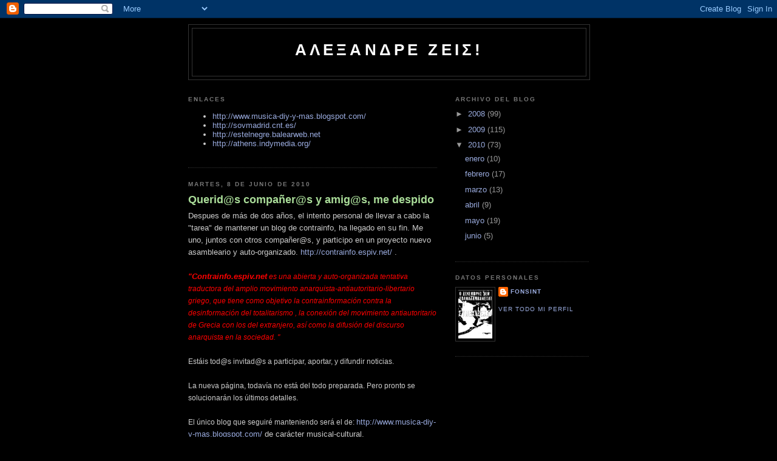

--- FILE ---
content_type: text/html; charset=UTF-8
request_url: https://grecia-libertaria.blogspot.com/2010/06/
body_size: 10875
content:
<!DOCTYPE html>
<html dir='ltr'>
<head>
<link href='https://www.blogger.com/static/v1/widgets/2944754296-widget_css_bundle.css' rel='stylesheet' type='text/css'/>
<meta content='text/html; charset=UTF-8' http-equiv='Content-Type'/>
<meta content='blogger' name='generator'/>
<link href='https://grecia-libertaria.blogspot.com/favicon.ico' rel='icon' type='image/x-icon'/>
<link href='http://grecia-libertaria.blogspot.com/2010/06/' rel='canonical'/>
<link rel="alternate" type="application/atom+xml" title="Αλεξανδρε Ζεις! - Atom" href="https://grecia-libertaria.blogspot.com/feeds/posts/default" />
<link rel="alternate" type="application/rss+xml" title="Αλεξανδρε Ζεις! - RSS" href="https://grecia-libertaria.blogspot.com/feeds/posts/default?alt=rss" />
<link rel="service.post" type="application/atom+xml" title="Αλεξανδρε Ζεις! - Atom" href="https://www.blogger.com/feeds/5606828168416375437/posts/default" />
<!--Can't find substitution for tag [blog.ieCssRetrofitLinks]-->
<meta content='http://grecia-libertaria.blogspot.com/2010/06/' property='og:url'/>
<meta content='Αλεξανδρε Ζεις!' property='og:title'/>
<meta content='' property='og:description'/>
<title>Αλεξανδρε Ζεις!: junio 2010</title>
<style id='page-skin-1' type='text/css'><!--
/*
-----------------------------------------------
Blogger Template Style
Name:     Minima Black
Date:     26 Feb 2004
Updated by: Blogger Team
----------------------------------------------- */
/* Use this with templates/template-twocol.html */
body {
background:#000000;
margin:0;
color:#cccccc;
font: x-small "Trebuchet MS", Trebuchet, Verdana, Sans-serif;
font-size/* */:/**/small;
font-size: /**/small;
text-align: center;
}
a:link {
color:#99aadd;
text-decoration:none;
}
a:visited {
color:#aa77aa;
text-decoration:none;
}
a:hover {
color:#aadd99;
text-decoration:underline;
}
a img {
border-width:0;
}
/* Header
-----------------------------------------------
*/
#header-wrapper {
width:660px;
margin:0 auto 10px;
border:1px solid #333333;
}
#header-inner {
background-position: center;
margin-left: auto;
margin-right: auto;
}
#header {
margin: 5px;
border: 1px solid #333333;
text-align: center;
color:#ffffff;
}
#header h1 {
margin:5px 5px 0;
padding:15px 20px .25em;
line-height:1.2em;
text-transform:uppercase;
letter-spacing:.2em;
font: normal bold 200% 'Trebuchet MS',Trebuchet,Verdana,Sans-serif;
}
#header a {
color:#ffffff;
text-decoration:none;
}
#header a:hover {
color:#ffffff;
}
#header .description {
margin:0 5px 5px;
padding:0 20px 15px;
max-width:700px;
text-transform:uppercase;
letter-spacing:.2em;
line-height: 1.4em;
font: normal normal 78% 'Trebuchet MS', Trebuchet, Verdana, Sans-serif;
color: #777777;
}
#header img {
margin-left: auto;
margin-right: auto;
}
/* Outer-Wrapper
----------------------------------------------- */
#outer-wrapper {
width: 660px;
margin:0 auto;
padding:10px;
text-align:left;
font: normal normal 100% 'Trebuchet MS',Trebuchet,Verdana,Sans-serif;
}
#main-wrapper {
width: 410px;
float: left;
word-wrap: break-word; /* fix for long text breaking sidebar float in IE */
overflow: hidden;     /* fix for long non-text content breaking IE sidebar float */
}
#sidebar-wrapper {
width: 220px;
float: right;
word-wrap: break-word; /* fix for long text breaking sidebar float in IE */
overflow: hidden;     /* fix for long non-text content breaking IE sidebar float */
}
/* Headings
----------------------------------------------- */
h2 {
margin:1.5em 0 .75em;
font:normal bold 78% 'Trebuchet MS',Trebuchet,Arial,Verdana,Sans-serif;
line-height: 1.4em;
text-transform:uppercase;
letter-spacing:.2em;
color:#777777;
}
/* Posts
-----------------------------------------------
*/
h2.date-header {
margin:1.5em 0 .5em;
}
.post {
margin:.5em 0 1.5em;
border-bottom:1px dotted #333333;
padding-bottom:1.5em;
}
.post h3 {
margin:.25em 0 0;
padding:0 0 4px;
font-size:140%;
font-weight:normal;
line-height:1.4em;
color:#aadd99;
}
.post h3 a, .post h3 a:visited, .post h3 strong {
display:block;
text-decoration:none;
color:#aadd99;
font-weight:bold;
}
.post h3 strong, .post h3 a:hover {
color:#cccccc;
}
.post-body {
margin:0 0 .75em;
line-height:1.6em;
}
.post-body blockquote {
line-height:1.3em;
}
.post-footer {
margin: .75em 0;
color:#777777;
text-transform:uppercase;
letter-spacing:.1em;
font: normal normal 78% 'Trebuchet MS', Trebuchet, Arial, Verdana, Sans-serif;
line-height: 1.4em;
}
.comment-link {
margin-left:.6em;
}
.post img, table.tr-caption-container {
padding:4px;
border:1px solid #333333;
}
.tr-caption-container img {
border: none;
padding: 0;
}
.post blockquote {
margin:1em 20px;
}
.post blockquote p {
margin:.75em 0;
}
/* Comments
----------------------------------------------- */
#comments h4 {
margin:1em 0;
font-weight: bold;
line-height: 1.4em;
text-transform:uppercase;
letter-spacing:.2em;
color: #777777;
}
#comments-block {
margin:1em 0 1.5em;
line-height:1.6em;
}
#comments-block .comment-author {
margin:.5em 0;
}
#comments-block .comment-body {
margin:.25em 0 0;
}
#comments-block .comment-footer {
margin:-.25em 0 2em;
line-height: 1.4em;
text-transform:uppercase;
letter-spacing:.1em;
}
#comments-block .comment-body p {
margin:0 0 .75em;
}
.deleted-comment {
font-style:italic;
color:gray;
}
.feed-links {
clear: both;
line-height: 2.5em;
}
#blog-pager-newer-link {
float: left;
}
#blog-pager-older-link {
float: right;
}
#blog-pager {
text-align: center;
}
/* Sidebar Content
----------------------------------------------- */
.sidebar {
color: #999999;
line-height: 1.5em;
}
.sidebar ul {
list-style:none;
margin:0 0 0;
padding:0 0 0;
}
.sidebar li {
margin:0;
padding-top:0;
padding-right:0;
padding-bottom:.25em;
padding-left:15px;
text-indent:-15px;
line-height:1.5em;
}
.sidebar .widget, .main .widget {
border-bottom:1px dotted #333333;
margin:0 0 1.5em;
padding:0 0 1.5em;
}
.main .Blog {
border-bottom-width: 0;
}
/* Profile
----------------------------------------------- */
.profile-img {
float: left;
margin-top: 0;
margin-right: 5px;
margin-bottom: 5px;
margin-left: 0;
padding: 4px;
border: 1px solid #333333;
}
.profile-data {
margin:0;
text-transform:uppercase;
letter-spacing:.1em;
font: normal normal 78% 'Trebuchet MS', Trebuchet, Arial, Verdana, Sans-serif;
color: #777777;
font-weight: bold;
line-height: 1.6em;
}
.profile-datablock {
margin:.5em 0 .5em;
}
.profile-textblock {
margin: 0.5em 0;
line-height: 1.6em;
}
.profile-link {
font: normal normal 78% 'Trebuchet MS', Trebuchet, Arial, Verdana, Sans-serif;
text-transform: uppercase;
letter-spacing: .1em;
}
/* Footer
----------------------------------------------- */
#footer {
width:660px;
clear:both;
margin:0 auto;
padding-top:15px;
line-height: 1.6em;
text-transform:uppercase;
letter-spacing:.1em;
text-align: center;
}

--></style>
<link href='https://www.blogger.com/dyn-css/authorization.css?targetBlogID=5606828168416375437&amp;zx=87e359dc-4884-473d-b30c-ef1fffe6b039' media='none' onload='if(media!=&#39;all&#39;)media=&#39;all&#39;' rel='stylesheet'/><noscript><link href='https://www.blogger.com/dyn-css/authorization.css?targetBlogID=5606828168416375437&amp;zx=87e359dc-4884-473d-b30c-ef1fffe6b039' rel='stylesheet'/></noscript>
<meta name='google-adsense-platform-account' content='ca-host-pub-1556223355139109'/>
<meta name='google-adsense-platform-domain' content='blogspot.com'/>

</head>
<body>
<div class='navbar section' id='navbar'><div class='widget Navbar' data-version='1' id='Navbar1'><script type="text/javascript">
    function setAttributeOnload(object, attribute, val) {
      if(window.addEventListener) {
        window.addEventListener('load',
          function(){ object[attribute] = val; }, false);
      } else {
        window.attachEvent('onload', function(){ object[attribute] = val; });
      }
    }
  </script>
<div id="navbar-iframe-container"></div>
<script type="text/javascript" src="https://apis.google.com/js/platform.js"></script>
<script type="text/javascript">
      gapi.load("gapi.iframes:gapi.iframes.style.bubble", function() {
        if (gapi.iframes && gapi.iframes.getContext) {
          gapi.iframes.getContext().openChild({
              url: 'https://www.blogger.com/navbar/5606828168416375437?origin\x3dhttps://grecia-libertaria.blogspot.com',
              where: document.getElementById("navbar-iframe-container"),
              id: "navbar-iframe"
          });
        }
      });
    </script><script type="text/javascript">
(function() {
var script = document.createElement('script');
script.type = 'text/javascript';
script.src = '//pagead2.googlesyndication.com/pagead/js/google_top_exp.js';
var head = document.getElementsByTagName('head')[0];
if (head) {
head.appendChild(script);
}})();
</script>
</div></div>
<div id='outer-wrapper'><div id='wrap2'>
<!-- skip links for text browsers -->
<span id='skiplinks' style='display:none;'>
<a href='#main'>skip to main </a> |
      <a href='#sidebar'>skip to sidebar</a>
</span>
<div id='header-wrapper'>
<div class='header section' id='header'><div class='widget Header' data-version='1' id='Header1'>
<div id='header-inner'>
<div class='titlewrapper'>
<h1 class='title'>
<a href='https://grecia-libertaria.blogspot.com/'>
Αλεξανδρε Ζεις!
</a>
</h1>
</div>
<div class='descriptionwrapper'>
<p class='description'><span>
</span></p>
</div>
</div>
</div></div>
</div>
<div id='content-wrapper'>
<div id='crosscol-wrapper' style='text-align:center'>
<div class='crosscol no-items section' id='crosscol'></div>
</div>
<div id='main-wrapper'>
<div class='main section' id='main'><div class='widget LinkList' data-version='1' id='LinkList1'>
<h2>Enlaces</h2>
<div class='widget-content'>
<ul>
<li><a href='http://www.musica-diy-y-mas.blogspot.com/'>http://www.musica-diy-y-mas.blogspot.com/</a></li>
<li><a href='http://sovmadrid.cnt.es/'>http://sovmadrid.cnt.es/</a></li>
<li><a href='http://estelnegre.balearweb.net/'>http://estelnegre.balearweb.net</a></li>
<li><a href='http://athens.indymedia.org/'>http://athens.indymedia.org/</a></li>
</ul>
<div class='clear'></div>
</div>
</div><div class='widget Blog' data-version='1' id='Blog1'>
<div class='blog-posts hfeed'>

          <div class="date-outer">
        
<h2 class='date-header'><span>martes, 8 de junio de 2010</span></h2>

          <div class="date-posts">
        
<div class='post-outer'>
<div class='post hentry uncustomized-post-template' itemprop='blogPost' itemscope='itemscope' itemtype='http://schema.org/BlogPosting'>
<meta content='5606828168416375437' itemprop='blogId'/>
<meta content='4417001352997669929' itemprop='postId'/>
<a name='4417001352997669929'></a>
<h3 class='post-title entry-title' itemprop='name'>
<a href='https://grecia-libertaria.blogspot.com/2010/06/querids-companers-y-amigs-me-despido.html'>Querid@s compañer@s y amig@s, me despido</a>
</h3>
<div class='post-header'>
<div class='post-header-line-1'></div>
</div>
<div class='post-body entry-content' id='post-body-4417001352997669929' itemprop='description articleBody'>
Despues de más de dos años, el intento personal de llevar a cabo la "tarea" de mantener un blog de contrainfo, ha llegado en su fin. Me uno, juntos con otros compañer@s, y participo en un proyecto nuevo asambleario y auto-organizado. <a href="http://contrainfo.espiv.net/">http://contrainfo.espiv.net/</a> . <div><br /></div><div><span class="Apple-style-span"   style="  ;font-family:Verdana, Arial, Helvetica, sans-serif;font-size:12px;"><b><i><span class="Apple-style-span"  style="color:#FF0000;">"</span></i><a href="http://es.contrainfo.espiv.net/" style="font-size: 13px; text-decoration: none; "><i><span class="Apple-style-span"  style="color:#FF0000;">Contrainfo.espiv.net</span></i></a></b><i><span class="Apple-style-span"  style="color:#FF0000;"> es una abierta y auto-organizada tentativa traductora del amplio movimiento anarquista-antiautoritario-libertario griego, que tiene como objetivo la contrainformación contra la desinformación del totalitarismo , la conexión del movimiento antiautoritario de Grecia con los del extranjero, así como la difusión del discurso anarquista en la sociedad. "</span></i></span></div><div><span class="Apple-style-span"   style="  ;font-family:Verdana, Arial, Helvetica, sans-serif;font-size:12px;"><i><span class="Apple-style-span"  style="color:#FF0000;"><br /></span></i></span></div><div><span class="Apple-style-span"   style="font-family:Verdana, Arial, Helvetica, sans-serif;font-size:100%;"><span class="Apple-style-span"  style="font-size:12px;">Estáis tod@s invitad@s a participar, aportar, y difundir noticias.</span></span></div><div><span class="Apple-style-span"   style="font-family:Verdana, Arial, Helvetica, sans-serif;font-size:100%;"><span class="Apple-style-span"  style="font-size:12px;"><br /></span></span></div><div><span class="Apple-style-span"   style="font-family:Verdana, Arial, Helvetica, sans-serif;font-size:100%;"><span class="Apple-style-span"  style="font-size:12px;">La nueva página, todavía no está del todo preparada. Pero pronto se solucionarán los últimos detalles.</span></span></div><div><span class="Apple-style-span"   style="font-family:Verdana, Arial, Helvetica, sans-serif;font-size:100%;"><span class="Apple-style-span"  style="font-size:12px;"><br /></span></span></div><div><span class="Apple-style-span"   style="font-family:Verdana, Arial, Helvetica, sans-serif;font-size:100%;"><span class="Apple-style-span"  style="font-size:12px;">El único blog que seguiré manteniendo será el de: </span></span><a href="http://www.musica-diy-y-mas.blogspot.com/">http://www.musica-diy-y-mas.blogspot.com/</a> de carácter musical-cultural.<span class="Apple-style-span"   style="  ;font-family:Verdana, Arial, Helvetica, sans-serif;font-size:12px;"> </span></div><div><span class="Apple-style-span"   style="  ;font-family:Verdana, Arial, Helvetica, sans-serif;font-size:12px;"><br /></span></div><div><span class="Apple-style-span"   style="  ;font-family:Verdana, Arial, Helvetica, sans-serif;font-size:12px;">Os estamos esperando.</span></div><div><span class="Apple-style-span"   style="  ;font-family:Verdana, Arial, Helvetica, sans-serif;font-size:12px;"><br /></span></div><div><span class="Apple-style-span"   style="  ;font-family:Verdana, Arial, Helvetica, sans-serif;font-size:12px;">Un fuerte abrazo para tod@s</span></div><div><span class="Apple-style-span"   style="  ;font-family:Verdana, Arial, Helvetica, sans-serif;font-size:12px;"><br /></span></div><div><span class="Apple-style-span"   style="  ;font-family:Verdana, Arial, Helvetica, sans-serif;font-size:12px;">Salud!</span></div><div><span class="Apple-style-span"   style="  ;font-family:Verdana, Arial, Helvetica, sans-serif;font-size:12px;"><br /></span></div><div style="text-align: center;"><span class="Apple-style-span"   style="font-family:Verdana, Arial, Helvetica, sans-serif;font-size:12px;"><span class="Apple-style-span"  style="color:#FF0000;">Ojrá Spirojéti (Treponema Pallidum)</span></span></div><div><span class="Apple-style-span"><span class="Apple-style-span"  style="font-family:Verdana, Arial, Helvetica, sans-serif;"><span class="Apple-style-span" style="font-size: -webkit-xxx-large;"><object height="385" width="480"><param name="movie" value="//www.youtube.com/v/Gio6UR1YO5E&amp;hl=en_US&amp;fs=1&amp;rel=0"></param><param name="allowFullScreen" value="true"></param><param name="allowscriptaccess" value="always"></param><embed src="//www.youtube.com/v/Gio6UR1YO5E&amp;hl=en_US&amp;fs=1&amp;rel=0" type="application/x-shockwave-flash" allowscriptaccess="always" allowfullscreen="true" width="480" height="385"></embed></object></span></span></span></div><div><span class="Apple-style-span"   style="  ;font-family:Verdana, Arial, Helvetica, sans-serif;font-size:12px;"><i><span class="Apple-style-span"  style="color:#FF0000;"><br /></span></i></span></div><div><span class="Apple-style-span"   style="  ;font-family:Verdana, Arial, Helvetica, sans-serif;font-size:12px;"><i><span class="Apple-style-span"  style="color:#FF0000;"><br /></span></i></span></div>
<div style='clear: both;'></div>
</div>
<div class='post-footer'>
<div class='post-footer-line post-footer-line-1'>
<span class='post-author vcard'>
Publicado por
<span class='fn' itemprop='author' itemscope='itemscope' itemtype='http://schema.org/Person'>
<meta content='https://www.blogger.com/profile/00794809211408743312' itemprop='url'/>
<a class='g-profile' href='https://www.blogger.com/profile/00794809211408743312' rel='author' title='author profile'>
<span itemprop='name'>FonSinT</span>
</a>
</span>
</span>
<span class='post-timestamp'>
en
<meta content='http://grecia-libertaria.blogspot.com/2010/06/querids-companers-y-amigs-me-despido.html' itemprop='url'/>
<a class='timestamp-link' href='https://grecia-libertaria.blogspot.com/2010/06/querids-companers-y-amigs-me-despido.html' rel='bookmark' title='permanent link'><abbr class='published' itemprop='datePublished' title='2010-06-08T05:55:00-07:00'>5:55</abbr></a>
</span>
<span class='post-comment-link'>
<a class='comment-link' href='https://www.blogger.com/comment/fullpage/post/5606828168416375437/4417001352997669929' onclick=''>
17 comentarios:
  </a>
</span>
<span class='post-icons'>
<span class='item-control blog-admin pid-1575008784'>
<a href='https://www.blogger.com/post-edit.g?blogID=5606828168416375437&postID=4417001352997669929&from=pencil' title='Editar entrada'>
<img alt='' class='icon-action' height='18' src='https://resources.blogblog.com/img/icon18_edit_allbkg.gif' width='18'/>
</a>
</span>
</span>
<div class='post-share-buttons goog-inline-block'>
</div>
</div>
<div class='post-footer-line post-footer-line-2'>
<span class='post-labels'>
</span>
</div>
<div class='post-footer-line post-footer-line-3'>
<span class='post-location'>
</span>
</div>
</div>
</div>
</div>
<div class='post-outer'>
<div class='post hentry uncustomized-post-template' itemprop='blogPost' itemscope='itemscope' itemtype='http://schema.org/BlogPosting'>
<meta content='https://blogger.googleusercontent.com/img/b/R29vZ2xl/AVvXsEiWx45OaDAEefdqg-Z_WRUEX5u_LOJI2Ub8m-62rofK5XX0aYagDvGeGcyjO6jffRNJeL5POSOz-P3zdn30cC5_uTpatC5gZqUBxeNtpvBnJTKUtkmOl9GQSY_R3MK3FB1EoAxdAv45NRyH/s400/_mg_8666.jpg' itemprop='image_url'/>
<meta content='5606828168416375437' itemprop='blogId'/>
<meta content='8843556912286454188' itemprop='postId'/>
<a name='8843556912286454188'></a>
<h3 class='post-title entry-title' itemprop='name'>
<a href='https://grecia-libertaria.blogspot.com/2010/06/ultimas-noticias.html'>Últimas noticias</a>
</h3>
<div class='post-header'>
<div class='post-header-line-1'></div>
</div>
<div class='post-body entry-content' id='post-body-8843556912286454188' itemprop='description articleBody'>
<div>Nueva Ocupación en Tesalónica y un proyecto bastante esperanzador e interesante. El Sábado, 05 de Junio, se ocupó el 12º Colegio de Primaria que llevaba abandonado años. El objetivo de esa nueva ocupación es la creación de una Escuela Auto-organizada y Libertaria en la ciudad de Tesalónica.</div><a href="https://blogger.googleusercontent.com/img/b/R29vZ2xl/AVvXsEiWx45OaDAEefdqg-Z_WRUEX5u_LOJI2Ub8m-62rofK5XX0aYagDvGeGcyjO6jffRNJeL5POSOz-P3zdn30cC5_uTpatC5gZqUBxeNtpvBnJTKUtkmOl9GQSY_R3MK3FB1EoAxdAv45NRyH/s1600/_mg_8666.jpg" onblur="try {parent.deselectBloggerImageGracefully();} catch(e) {}"><img alt="" border="0" id="BLOGGER_PHOTO_ID_5480355054572059058" src="https://blogger.googleusercontent.com/img/b/R29vZ2xl/AVvXsEiWx45OaDAEefdqg-Z_WRUEX5u_LOJI2Ub8m-62rofK5XX0aYagDvGeGcyjO6jffRNJeL5POSOz-P3zdn30cC5_uTpatC5gZqUBxeNtpvBnJTKUtkmOl9GQSY_R3MK3FB1EoAxdAv45NRyH/s400/_mg_8666.jpg" style="display:block; margin:0px auto 10px; text-align:center;cursor:pointer; cursor:hand;width: 400px; height: 268px;" /></a><br /><a href="https://blogger.googleusercontent.com/img/b/R29vZ2xl/AVvXsEiPJsxrgwCvUvHnRcghpQoSlDRSGA5erilqW_-G1rbDd3Mj_CP1lzGvUllBZPLIgbKlImts1VPw5YkQNIoArZ1bamfJsK1vbIYrCc-pS6odTHwO2-YNOHetbB53Ix6MGobGbkY_VcVSLII0/s1600/_mg_8656.jpg" onblur="try {parent.deselectBloggerImageGracefully();} catch(e) {}"><img alt="" border="0" id="BLOGGER_PHOTO_ID_5480355048198710930" src="https://blogger.googleusercontent.com/img/b/R29vZ2xl/AVvXsEiPJsxrgwCvUvHnRcghpQoSlDRSGA5erilqW_-G1rbDd3Mj_CP1lzGvUllBZPLIgbKlImts1VPw5YkQNIoArZ1bamfJsK1vbIYrCc-pS6odTHwO2-YNOHetbB53Ix6MGobGbkY_VcVSLII0/s400/_mg_8656.jpg" style="display:block; margin:0px auto 10px; text-align:center;cursor:pointer; cursor:hand;width: 400px; height: 268px;" /></a><br /><a href="https://blogger.googleusercontent.com/img/b/R29vZ2xl/AVvXsEj5xKkgLYannjCbIMGw2VpQ0R2Gn-IpweA-6QffkioIX2C-pitMRzPTDmhN5lA6w7fMLUG2brQvKESZzQrD5PR83Xi3be29QcZC-u-PXNned5IqQQXboVlrJ9wEKp3EtUaKRR26pjn-xJrN/s1600/_mg_8653.jpg" onblur="try {parent.deselectBloggerImageGracefully();} catch(e) {}"><img alt="" border="0" id="BLOGGER_PHOTO_ID_5480355040095876514" src="https://blogger.googleusercontent.com/img/b/R29vZ2xl/AVvXsEj5xKkgLYannjCbIMGw2VpQ0R2Gn-IpweA-6QffkioIX2C-pitMRzPTDmhN5lA6w7fMLUG2brQvKESZzQrD5PR83Xi3be29QcZC-u-PXNned5IqQQXboVlrJ9wEKp3EtUaKRR26pjn-xJrN/s400/_mg_8653.jpg" style="display:block; margin:0px auto 10px; text-align:center;cursor:pointer; cursor:hand;width: 400px; height: 268px;" /></a><div style="text-align: center;"><u><span class="Apple-style-span"  style="color:#0000EE;"><br /></span></u></div><a href="https://blogger.googleusercontent.com/img/b/R29vZ2xl/AVvXsEiWUgiONDMAsnoGNtVKN6T-wgq4yQxhT55RUsGUqUtvvQliA3Yxt8C5PCuyxL1uPTjYB1OKYJeQ2wc3q6wgF8OX3606WLSact1-5eIp_Jd9OlOYPGH6jH8GS0RxN3Ck5IDMVRTPaHx-o9zg/s1600/dsc_4209.jpg" onblur="try {parent.deselectBloggerImageGracefully();} catch(e) {}"><img alt="" border="0" id="BLOGGER_PHOTO_ID_5480354621827079730" src="https://blogger.googleusercontent.com/img/b/R29vZ2xl/AVvXsEiWUgiONDMAsnoGNtVKN6T-wgq4yQxhT55RUsGUqUtvvQliA3Yxt8C5PCuyxL1uPTjYB1OKYJeQ2wc3q6wgF8OX3606WLSact1-5eIp_Jd9OlOYPGH6jH8GS0RxN3Ck5IDMVRTPaHx-o9zg/s400/dsc_4209.jpg" style="display:block; margin:0px auto 10px; text-align:center;cursor:pointer; cursor:hand;width: 400px; height: 268px;" /></a><br /><a href="https://blogger.googleusercontent.com/img/b/R29vZ2xl/AVvXsEhX24dq10KnARaTIuXrUKUKhh7rByK_LRcfGBgYCS1qcoFxOpDDmfYteeNcLAAcx8AouP1RQ31fUyfGWibNCmmM8JqMKtlnYj7u2hQTOCbABjHAcqY4qLOzJyOalavJXOtEuD43cCYTg1E2/s1600/dsc_4181v0uwes.jpg" onblur="try {parent.deselectBloggerImageGracefully();} catch(e) {}"><img alt="" border="0" id="BLOGGER_PHOTO_ID_5480354621225416610" src="https://blogger.googleusercontent.com/img/b/R29vZ2xl/AVvXsEhX24dq10KnARaTIuXrUKUKhh7rByK_LRcfGBgYCS1qcoFxOpDDmfYteeNcLAAcx8AouP1RQ31fUyfGWibNCmmM8JqMKtlnYj7u2hQTOCbABjHAcqY4qLOzJyOalavJXOtEuD43cCYTg1E2/s400/dsc_4181v0uwes.jpg" style="display:block; margin:0px auto 10px; text-align:center;cursor:pointer; cursor:hand;width: 400px; height: 268px;" /></a><br />Nueva expropiación, el Lunes 07 de Junio, en el supermercado "My Market" en el barrio ateniense de Egáleo. El material expropiado de primera necesidad se repartió en un mercado popular vecinal.<div><br /></div><div style="text-align: center;">Video de la marcha de Orgullo Gay en Atenas,  Sábado 05 de Junio</div><div><br /></div><div><object height="385" width="640"><param name="movie" value="//www.youtube.com/v/gRGuMphPOm8&amp;hl=en_US&amp;fs=1&amp;rel=0"><param name="allowFullScreen" value="true"><param name="allowscriptaccess" value="always"><embed src="//www.youtube.com/v/gRGuMphPOm8&amp;hl=en_US&amp;fs=1&amp;rel=0" type="application/x-shockwave-flash" allowscriptaccess="always" allowfullscreen="true" width="640" height="385"></embed></object></div>
<div style='clear: both;'></div>
</div>
<div class='post-footer'>
<div class='post-footer-line post-footer-line-1'>
<span class='post-author vcard'>
Publicado por
<span class='fn' itemprop='author' itemscope='itemscope' itemtype='http://schema.org/Person'>
<meta content='https://www.blogger.com/profile/00794809211408743312' itemprop='url'/>
<a class='g-profile' href='https://www.blogger.com/profile/00794809211408743312' rel='author' title='author profile'>
<span itemprop='name'>FonSinT</span>
</a>
</span>
</span>
<span class='post-timestamp'>
en
<meta content='http://grecia-libertaria.blogspot.com/2010/06/ultimas-noticias.html' itemprop='url'/>
<a class='timestamp-link' href='https://grecia-libertaria.blogspot.com/2010/06/ultimas-noticias.html' rel='bookmark' title='permanent link'><abbr class='published' itemprop='datePublished' title='2010-06-08T03:49:00-07:00'>3:49</abbr></a>
</span>
<span class='post-comment-link'>
<a class='comment-link' href='https://www.blogger.com/comment/fullpage/post/5606828168416375437/8843556912286454188' onclick=''>
2 comentarios:
  </a>
</span>
<span class='post-icons'>
<span class='item-control blog-admin pid-1575008784'>
<a href='https://www.blogger.com/post-edit.g?blogID=5606828168416375437&postID=8843556912286454188&from=pencil' title='Editar entrada'>
<img alt='' class='icon-action' height='18' src='https://resources.blogblog.com/img/icon18_edit_allbkg.gif' width='18'/>
</a>
</span>
</span>
<div class='post-share-buttons goog-inline-block'>
</div>
</div>
<div class='post-footer-line post-footer-line-2'>
<span class='post-labels'>
</span>
</div>
<div class='post-footer-line post-footer-line-3'>
<span class='post-location'>
</span>
</div>
</div>
</div>
</div>

          </div></div>
        

          <div class="date-outer">
        
<h2 class='date-header'><span>domingo, 6 de junio de 2010</span></h2>

          <div class="date-posts">
        
<div class='post-outer'>
<div class='post hentry uncustomized-post-template' itemprop='blogPost' itemscope='itemscope' itemtype='http://schema.org/BlogPosting'>
<meta content='https://blogger.googleusercontent.com/img/b/R29vZ2xl/AVvXsEiHGOp2QIgYIcU2pvJ9AHWRvmB-Wh28sVnfgFO_3MFOzXhRUAod8VliXpeTWH7QIFYMJCAn2_H87q9TuMRWlrYKvFAMTlB239C88sIZZrrfwh6Qe2VpRnMjfhWiDG84qyRu28axWqQo9cjR/s400/DSCN0327.jpg' itemprop='image_url'/>
<meta content='5606828168416375437' itemprop='blogId'/>
<meta content='7997278260055340790' itemprop='postId'/>
<a name='7997278260055340790'></a>
<h3 class='post-title entry-title' itemprop='name'>
<a href='https://grecia-libertaria.blogspot.com/2010/06/athens-pride-orgullo-gay.html'>Athens Pride (Orgullo Gay)</a>
</h3>
<div class='post-header'>
<div class='post-header-line-1'></div>
</div>
<div class='post-body entry-content' id='post-body-7997278260055340790' itemprop='description articleBody'>
<a href="https://blogger.googleusercontent.com/img/b/R29vZ2xl/AVvXsEiHGOp2QIgYIcU2pvJ9AHWRvmB-Wh28sVnfgFO_3MFOzXhRUAod8VliXpeTWH7QIFYMJCAn2_H87q9TuMRWlrYKvFAMTlB239C88sIZZrrfwh6Qe2VpRnMjfhWiDG84qyRu28axWqQo9cjR/s1600/DSCN0327.jpg" onblur="try {parent.deselectBloggerImageGracefully();} catch(e) {}"><img alt="" border="0" id="BLOGGER_PHOTO_ID_5479706501902640770" src="https://blogger.googleusercontent.com/img/b/R29vZ2xl/AVvXsEiHGOp2QIgYIcU2pvJ9AHWRvmB-Wh28sVnfgFO_3MFOzXhRUAod8VliXpeTWH7QIFYMJCAn2_H87q9TuMRWlrYKvFAMTlB239C88sIZZrrfwh6Qe2VpRnMjfhWiDG84qyRu28axWqQo9cjR/s400/DSCN0327.jpg" style="display:block; margin:0px auto 10px; text-align:center;cursor:pointer; cursor:hand;width: 400px; height: 202px;" /></a>Varios miles de personas participaron en la fiesta del orgullo Gay en las calles Atenienses, dando de esa manera un respuesta clara ante las amenazas fascistas. Mucha gente vino preparada declarando que defendería la marcha Gay ante cualquier amenaza-ataque fascista. Por su "propio bien", los fascistas no aparecieron.<div><br /></div><div>El Eje del Mal es Heterosexual. Todos somos Gays, Lesbianas, Trans.</div><div>El Genero es el Único Terrorista.</div>
<div style='clear: both;'></div>
</div>
<div class='post-footer'>
<div class='post-footer-line post-footer-line-1'>
<span class='post-author vcard'>
Publicado por
<span class='fn' itemprop='author' itemscope='itemscope' itemtype='http://schema.org/Person'>
<meta content='https://www.blogger.com/profile/00794809211408743312' itemprop='url'/>
<a class='g-profile' href='https://www.blogger.com/profile/00794809211408743312' rel='author' title='author profile'>
<span itemprop='name'>FonSinT</span>
</a>
</span>
</span>
<span class='post-timestamp'>
en
<meta content='http://grecia-libertaria.blogspot.com/2010/06/athens-pride-orgullo-gay.html' itemprop='url'/>
<a class='timestamp-link' href='https://grecia-libertaria.blogspot.com/2010/06/athens-pride-orgullo-gay.html' rel='bookmark' title='permanent link'><abbr class='published' itemprop='datePublished' title='2010-06-06T09:54:00-07:00'>9:54</abbr></a>
</span>
<span class='post-comment-link'>
<a class='comment-link' href='https://www.blogger.com/comment/fullpage/post/5606828168416375437/7997278260055340790' onclick=''>
No hay comentarios:
  </a>
</span>
<span class='post-icons'>
<span class='item-control blog-admin pid-1575008784'>
<a href='https://www.blogger.com/post-edit.g?blogID=5606828168416375437&postID=7997278260055340790&from=pencil' title='Editar entrada'>
<img alt='' class='icon-action' height='18' src='https://resources.blogblog.com/img/icon18_edit_allbkg.gif' width='18'/>
</a>
</span>
</span>
<div class='post-share-buttons goog-inline-block'>
</div>
</div>
<div class='post-footer-line post-footer-line-2'>
<span class='post-labels'>
</span>
</div>
<div class='post-footer-line post-footer-line-3'>
<span class='post-location'>
</span>
</div>
</div>
</div>
</div>

          </div></div>
        

          <div class="date-outer">
        
<h2 class='date-header'><span>viernes, 4 de junio de 2010</span></h2>

          <div class="date-posts">
        
<div class='post-outer'>
<div class='post hentry uncustomized-post-template' itemprop='blogPost' itemscope='itemscope' itemtype='http://schema.org/BlogPosting'>
<meta content='5606828168416375437' itemprop='blogId'/>
<meta content='6721565113827135322' itemprop='postId'/>
<a name='6721565113827135322'></a>
<h3 class='post-title entry-title' itemprop='name'>
<a href='https://grecia-libertaria.blogspot.com/2010/06/b-fest-festival-antiautoritario.html'>B-Fest. Festival Antiautoritario Internacional, Atenas (Keny Arkana)</a>
</h3>
<div class='post-header'>
<div class='post-header-line-1'></div>
</div>
<div class='post-body entry-content' id='post-body-6721565113827135322' itemprop='description articleBody'>
<object height="385" width="640"><param name="movie" value="//www.youtube.com/v/nzHwLLdS-K4&amp;hl=en_US&amp;fs=1&amp;rel=0"><param name="allowFullScreen" value="true"><param name="allowscriptaccess" value="always"><embed src="//www.youtube.com/v/nzHwLLdS-K4&amp;hl=en_US&amp;fs=1&amp;rel=0" type="application/x-shockwave-flash" allowscriptaccess="always" allowfullscreen="true" width="640" height="385"></embed></object>
<div style='clear: both;'></div>
</div>
<div class='post-footer'>
<div class='post-footer-line post-footer-line-1'>
<span class='post-author vcard'>
Publicado por
<span class='fn' itemprop='author' itemscope='itemscope' itemtype='http://schema.org/Person'>
<meta content='https://www.blogger.com/profile/00794809211408743312' itemprop='url'/>
<a class='g-profile' href='https://www.blogger.com/profile/00794809211408743312' rel='author' title='author profile'>
<span itemprop='name'>FonSinT</span>
</a>
</span>
</span>
<span class='post-timestamp'>
en
<meta content='http://grecia-libertaria.blogspot.com/2010/06/b-fest-festival-antiautoritario.html' itemprop='url'/>
<a class='timestamp-link' href='https://grecia-libertaria.blogspot.com/2010/06/b-fest-festival-antiautoritario.html' rel='bookmark' title='permanent link'><abbr class='published' itemprop='datePublished' title='2010-06-04T10:09:00-07:00'>10:09</abbr></a>
</span>
<span class='post-comment-link'>
<a class='comment-link' href='https://www.blogger.com/comment/fullpage/post/5606828168416375437/6721565113827135322' onclick=''>
No hay comentarios:
  </a>
</span>
<span class='post-icons'>
<span class='item-control blog-admin pid-1575008784'>
<a href='https://www.blogger.com/post-edit.g?blogID=5606828168416375437&postID=6721565113827135322&from=pencil' title='Editar entrada'>
<img alt='' class='icon-action' height='18' src='https://resources.blogblog.com/img/icon18_edit_allbkg.gif' width='18'/>
</a>
</span>
</span>
<div class='post-share-buttons goog-inline-block'>
</div>
</div>
<div class='post-footer-line post-footer-line-2'>
<span class='post-labels'>
</span>
</div>
<div class='post-footer-line post-footer-line-3'>
<span class='post-location'>
</span>
</div>
</div>
</div>
</div>

          </div></div>
        

          <div class="date-outer">
        
<h2 class='date-header'><span>jueves, 3 de junio de 2010</span></h2>

          <div class="date-posts">
        
<div class='post-outer'>
<div class='post hentry uncustomized-post-template' itemprop='blogPost' itemscope='itemscope' itemtype='http://schema.org/BlogPosting'>
<meta content='https://blogger.googleusercontent.com/img/b/R29vZ2xl/AVvXsEgnS_8X3B4Ep02RRaCLlJ-fVEs4R3x0R0FStq0AMfMsXWodKbDF1BxsIAY8JEe0WonOpiuy-j6tFRl6E4SsLtogjecf2_tk1x9x69jd6v3DEIxywo6_sWJIiYPGL7-GEnRfPsdJQ5PStWhy/s400/greek.police.attacks.solidaridy.to.gaza_protest.00027.jpg' itemprop='image_url'/>
<meta content='5606828168416375437' itemprop='blogId'/>
<meta content='665449783707459418' itemprop='postId'/>
<a name='665449783707459418'></a>
<h3 class='post-title entry-title' itemprop='name'>
<a href='https://grecia-libertaria.blogspot.com/2010/06/videos-y-fotos-de-la-concentracion-en.html'>Videos y fotos de la concentración en la embajada de Israel en Atenas</a>
</h3>
<div class='post-header'>
<div class='post-header-line-1'></div>
</div>
<div class='post-body entry-content' id='post-body-665449783707459418' itemprop='description articleBody'>
<a href="https://blogger.googleusercontent.com/img/b/R29vZ2xl/AVvXsEgnS_8X3B4Ep02RRaCLlJ-fVEs4R3x0R0FStq0AMfMsXWodKbDF1BxsIAY8JEe0WonOpiuy-j6tFRl6E4SsLtogjecf2_tk1x9x69jd6v3DEIxywo6_sWJIiYPGL7-GEnRfPsdJQ5PStWhy/s1600/greek.police.attacks.solidaridy.to.gaza_protest.00027.jpg" onblur="try {parent.deselectBloggerImageGracefully();} catch(e) {}"><img alt="" border="0" id="BLOGGER_PHOTO_ID_5478513785737930882" src="https://blogger.googleusercontent.com/img/b/R29vZ2xl/AVvXsEgnS_8X3B4Ep02RRaCLlJ-fVEs4R3x0R0FStq0AMfMsXWodKbDF1BxsIAY8JEe0WonOpiuy-j6tFRl6E4SsLtogjecf2_tk1x9x69jd6v3DEIxywo6_sWJIiYPGL7-GEnRfPsdJQ5PStWhy/s400/greek.police.attacks.solidaridy.to.gaza_protest.00027.jpg" style="display:block; margin:0px auto 10px; text-align:center;cursor:pointer; cursor:hand;width: 400px; height: 298px;" /></a><br /><a href="https://blogger.googleusercontent.com/img/b/R29vZ2xl/AVvXsEgLmRxtRp53GCHn_fhrYACRcwjdHv9jizUw0XxfRIOcCreoft8o7Tr3NVj5sPIPKAg3FVm_1j6OtXUqDrSG_RU6Xqvf9F8qRXSM1gf-0LugmQbdt2GN2U3-vBNZOhISVrG1-wxMg3Hb1afg/s1600/greek.police.attacks.solidaridy.to.gaza_protest.00017.jpg" onblur="try {parent.deselectBloggerImageGracefully();} catch(e) {}"><img alt="" border="0" id="BLOGGER_PHOTO_ID_5478513779923736946" src="https://blogger.googleusercontent.com/img/b/R29vZ2xl/AVvXsEgLmRxtRp53GCHn_fhrYACRcwjdHv9jizUw0XxfRIOcCreoft8o7Tr3NVj5sPIPKAg3FVm_1j6OtXUqDrSG_RU6Xqvf9F8qRXSM1gf-0LugmQbdt2GN2U3-vBNZOhISVrG1-wxMg3Hb1afg/s400/greek.police.attacks.solidaridy.to.gaza_protest.00017.jpg" style="display:block; margin:0px auto 10px; text-align:center;cursor:pointer; cursor:hand;width: 400px; height: 238px;" /></a><br /><a href="https://blogger.googleusercontent.com/img/b/R29vZ2xl/AVvXsEg7Kbhp77d03ax-zAFZCz2kxMyxXeXxg4pRlpfs2BYzky4GWstUx0U7CHoN9ZU2HA8TSGRxp10a0edrC_cxteC2vTNhatuOY6EQ_cLHlw9PziMxA9MtL0UB1_Hy9EMcRdCJp-RjtVGK0kOb/s1600/greek.police.attacks.solidaridy.to.gaza_protest.0005.jpg" onblur="try {parent.deselectBloggerImageGracefully();} catch(e) {}"><img alt="" border="0" id="BLOGGER_PHOTO_ID_5478513772237498530" src="https://blogger.googleusercontent.com/img/b/R29vZ2xl/AVvXsEg7Kbhp77d03ax-zAFZCz2kxMyxXeXxg4pRlpfs2BYzky4GWstUx0U7CHoN9ZU2HA8TSGRxp10a0edrC_cxteC2vTNhatuOY6EQ_cLHlw9PziMxA9MtL0UB1_Hy9EMcRdCJp-RjtVGK0kOb/s400/greek.police.attacks.solidaridy.to.gaza_protest.0005.jpg" style="display:block; margin:0px auto 10px; text-align:center;cursor:pointer; cursor:hand;width: 400px; height: 266px;" /></a><br /><a href="https://blogger.googleusercontent.com/img/b/R29vZ2xl/AVvXsEgL_ZFE2YSyPCXZwzzEHIJ_gRsSIafYXykWSH56E8OrNaV9jIFO-Rw3ag7tkFt-1Ou1JpYqDyjVgFgKGFr1X-ur5UVj-b-YUT1AKzdHeO8qeI-8m1r-B7L8AT6QjjZmiH77C2krAG75kecR/s1600/8776398.jpg" onblur="try {parent.deselectBloggerImageGracefully();} catch(e) {}"><img alt="" border="0" id="BLOGGER_PHOTO_ID_5478513772606597074" src="https://blogger.googleusercontent.com/img/b/R29vZ2xl/AVvXsEgL_ZFE2YSyPCXZwzzEHIJ_gRsSIafYXykWSH56E8OrNaV9jIFO-Rw3ag7tkFt-1Ou1JpYqDyjVgFgKGFr1X-ur5UVj-b-YUT1AKzdHeO8qeI-8m1r-B7L8AT6QjjZmiH77C2krAG75kecR/s400/8776398.jpg" style="display:block; margin:0px auto 10px; text-align:center;cursor:pointer; cursor:hand;width: 400px; height: 266px;" /></a><br /><a href="https://blogger.googleusercontent.com/img/b/R29vZ2xl/AVvXsEiESlXTMBCnpyQr3HIn13Y5qtRTk629hma7RoxQnJDEKDTpcRB3tw9hP252LGS8sY3r75xA3zPNVta04_6Jcp8gc9V0znN2OFN_ZcHmSSgw9JA6q1LRjAmeAf543rDHwTCqXufv2O0rTEnO/s1600/8776393.jpg" onblur="try {parent.deselectBloggerImageGracefully();} catch(e) {}"><img alt="" border="0" id="BLOGGER_PHOTO_ID_5478513763347079378" src="https://blogger.googleusercontent.com/img/b/R29vZ2xl/AVvXsEiESlXTMBCnpyQr3HIn13Y5qtRTk629hma7RoxQnJDEKDTpcRB3tw9hP252LGS8sY3r75xA3zPNVta04_6Jcp8gc9V0znN2OFN_ZcHmSSgw9JA6q1LRjAmeAf543rDHwTCqXufv2O0rTEnO/s400/8776393.jpg" style="display:block; margin:0px auto 10px; text-align:center;cursor:pointer; cursor:hand;width: 298px; height: 400px;" /></a><br /><object height="385" width="480"><param name="movie" value="//www.youtube.com/v/cFRsfvGkWy0&amp;hl=en_US&amp;fs=1&amp;rel=0"><param name="allowFullScreen" value="true"><param name="allowscriptaccess" value="always"><embed src="//www.youtube.com/v/cFRsfvGkWy0&amp;hl=en_US&amp;fs=1&amp;rel=0" type="application/x-shockwave-flash" allowscriptaccess="always" allowfullscreen="true" width="480" height="385"></embed></object>
<div style='clear: both;'></div>
</div>
<div class='post-footer'>
<div class='post-footer-line post-footer-line-1'>
<span class='post-author vcard'>
Publicado por
<span class='fn' itemprop='author' itemscope='itemscope' itemtype='http://schema.org/Person'>
<meta content='https://www.blogger.com/profile/00794809211408743312' itemprop='url'/>
<a class='g-profile' href='https://www.blogger.com/profile/00794809211408743312' rel='author' title='author profile'>
<span itemprop='name'>FonSinT</span>
</a>
</span>
</span>
<span class='post-timestamp'>
en
<meta content='http://grecia-libertaria.blogspot.com/2010/06/videos-y-fotos-de-la-concentracion-en.html' itemprop='url'/>
<a class='timestamp-link' href='https://grecia-libertaria.blogspot.com/2010/06/videos-y-fotos-de-la-concentracion-en.html' rel='bookmark' title='permanent link'><abbr class='published' itemprop='datePublished' title='2010-06-03T04:49:00-07:00'>4:49</abbr></a>
</span>
<span class='post-comment-link'>
<a class='comment-link' href='https://www.blogger.com/comment/fullpage/post/5606828168416375437/665449783707459418' onclick=''>
No hay comentarios:
  </a>
</span>
<span class='post-icons'>
<span class='item-control blog-admin pid-1575008784'>
<a href='https://www.blogger.com/post-edit.g?blogID=5606828168416375437&postID=665449783707459418&from=pencil' title='Editar entrada'>
<img alt='' class='icon-action' height='18' src='https://resources.blogblog.com/img/icon18_edit_allbkg.gif' width='18'/>
</a>
</span>
</span>
<div class='post-share-buttons goog-inline-block'>
</div>
</div>
<div class='post-footer-line post-footer-line-2'>
<span class='post-labels'>
</span>
</div>
<div class='post-footer-line post-footer-line-3'>
<span class='post-location'>
</span>
</div>
</div>
</div>
</div>

        </div></div>
      
</div>
<div class='blog-pager' id='blog-pager'>
<span id='blog-pager-newer-link'>
<a class='blog-pager-newer-link' href='https://grecia-libertaria.blogspot.com/' id='Blog1_blog-pager-newer-link' title='Entradas más recientes'>Entradas más recientes</a>
</span>
<span id='blog-pager-older-link'>
<a class='blog-pager-older-link' href='https://grecia-libertaria.blogspot.com/search?updated-max=2010-06-03T04:49:00-07:00&amp;max-results=7' id='Blog1_blog-pager-older-link' title='Entradas antiguas'>Entradas antiguas</a>
</span>
<a class='home-link' href='https://grecia-libertaria.blogspot.com/'>Inicio</a>
</div>
<div class='clear'></div>
<div class='blog-feeds'>
<div class='feed-links'>
Suscribirse a:
<a class='feed-link' href='https://grecia-libertaria.blogspot.com/feeds/posts/default' target='_blank' type='application/atom+xml'>Comentarios (Atom)</a>
</div>
</div>
</div></div>
</div>
<div id='sidebar-wrapper'>
<div class='sidebar section' id='sidebar'><div class='widget BlogArchive' data-version='1' id='BlogArchive1'>
<h2>Archivo del blog</h2>
<div class='widget-content'>
<div id='ArchiveList'>
<div id='BlogArchive1_ArchiveList'>
<ul class='hierarchy'>
<li class='archivedate collapsed'>
<a class='toggle' href='javascript:void(0)'>
<span class='zippy'>

        &#9658;&#160;
      
</span>
</a>
<a class='post-count-link' href='https://grecia-libertaria.blogspot.com/2008/'>
2008
</a>
<span class='post-count' dir='ltr'>(99)</span>
<ul class='hierarchy'>
<li class='archivedate collapsed'>
<a class='post-count-link' href='https://grecia-libertaria.blogspot.com/2008/05/'>
mayo
</a>
<span class='post-count' dir='ltr'>(7)</span>
</li>
</ul>
<ul class='hierarchy'>
<li class='archivedate collapsed'>
<a class='post-count-link' href='https://grecia-libertaria.blogspot.com/2008/06/'>
junio
</a>
<span class='post-count' dir='ltr'>(6)</span>
</li>
</ul>
<ul class='hierarchy'>
<li class='archivedate collapsed'>
<a class='post-count-link' href='https://grecia-libertaria.blogspot.com/2008/08/'>
agosto
</a>
<span class='post-count' dir='ltr'>(2)</span>
</li>
</ul>
<ul class='hierarchy'>
<li class='archivedate collapsed'>
<a class='post-count-link' href='https://grecia-libertaria.blogspot.com/2008/11/'>
noviembre
</a>
<span class='post-count' dir='ltr'>(5)</span>
</li>
</ul>
<ul class='hierarchy'>
<li class='archivedate collapsed'>
<a class='post-count-link' href='https://grecia-libertaria.blogspot.com/2008/12/'>
diciembre
</a>
<span class='post-count' dir='ltr'>(79)</span>
</li>
</ul>
</li>
</ul>
<ul class='hierarchy'>
<li class='archivedate collapsed'>
<a class='toggle' href='javascript:void(0)'>
<span class='zippy'>

        &#9658;&#160;
      
</span>
</a>
<a class='post-count-link' href='https://grecia-libertaria.blogspot.com/2009/'>
2009
</a>
<span class='post-count' dir='ltr'>(115)</span>
<ul class='hierarchy'>
<li class='archivedate collapsed'>
<a class='post-count-link' href='https://grecia-libertaria.blogspot.com/2009/01/'>
enero
</a>
<span class='post-count' dir='ltr'>(21)</span>
</li>
</ul>
<ul class='hierarchy'>
<li class='archivedate collapsed'>
<a class='post-count-link' href='https://grecia-libertaria.blogspot.com/2009/02/'>
febrero
</a>
<span class='post-count' dir='ltr'>(14)</span>
</li>
</ul>
<ul class='hierarchy'>
<li class='archivedate collapsed'>
<a class='post-count-link' href='https://grecia-libertaria.blogspot.com/2009/03/'>
marzo
</a>
<span class='post-count' dir='ltr'>(12)</span>
</li>
</ul>
<ul class='hierarchy'>
<li class='archivedate collapsed'>
<a class='post-count-link' href='https://grecia-libertaria.blogspot.com/2009/04/'>
abril
</a>
<span class='post-count' dir='ltr'>(7)</span>
</li>
</ul>
<ul class='hierarchy'>
<li class='archivedate collapsed'>
<a class='post-count-link' href='https://grecia-libertaria.blogspot.com/2009/05/'>
mayo
</a>
<span class='post-count' dir='ltr'>(9)</span>
</li>
</ul>
<ul class='hierarchy'>
<li class='archivedate collapsed'>
<a class='post-count-link' href='https://grecia-libertaria.blogspot.com/2009/06/'>
junio
</a>
<span class='post-count' dir='ltr'>(4)</span>
</li>
</ul>
<ul class='hierarchy'>
<li class='archivedate collapsed'>
<a class='post-count-link' href='https://grecia-libertaria.blogspot.com/2009/07/'>
julio
</a>
<span class='post-count' dir='ltr'>(8)</span>
</li>
</ul>
<ul class='hierarchy'>
<li class='archivedate collapsed'>
<a class='post-count-link' href='https://grecia-libertaria.blogspot.com/2009/08/'>
agosto
</a>
<span class='post-count' dir='ltr'>(3)</span>
</li>
</ul>
<ul class='hierarchy'>
<li class='archivedate collapsed'>
<a class='post-count-link' href='https://grecia-libertaria.blogspot.com/2009/09/'>
septiembre
</a>
<span class='post-count' dir='ltr'>(3)</span>
</li>
</ul>
<ul class='hierarchy'>
<li class='archivedate collapsed'>
<a class='post-count-link' href='https://grecia-libertaria.blogspot.com/2009/10/'>
octubre
</a>
<span class='post-count' dir='ltr'>(11)</span>
</li>
</ul>
<ul class='hierarchy'>
<li class='archivedate collapsed'>
<a class='post-count-link' href='https://grecia-libertaria.blogspot.com/2009/11/'>
noviembre
</a>
<span class='post-count' dir='ltr'>(16)</span>
</li>
</ul>
<ul class='hierarchy'>
<li class='archivedate collapsed'>
<a class='post-count-link' href='https://grecia-libertaria.blogspot.com/2009/12/'>
diciembre
</a>
<span class='post-count' dir='ltr'>(7)</span>
</li>
</ul>
</li>
</ul>
<ul class='hierarchy'>
<li class='archivedate expanded'>
<a class='toggle' href='javascript:void(0)'>
<span class='zippy toggle-open'>

        &#9660;&#160;
      
</span>
</a>
<a class='post-count-link' href='https://grecia-libertaria.blogspot.com/2010/'>
2010
</a>
<span class='post-count' dir='ltr'>(73)</span>
<ul class='hierarchy'>
<li class='archivedate collapsed'>
<a class='post-count-link' href='https://grecia-libertaria.blogspot.com/2010/01/'>
enero
</a>
<span class='post-count' dir='ltr'>(10)</span>
</li>
</ul>
<ul class='hierarchy'>
<li class='archivedate collapsed'>
<a class='post-count-link' href='https://grecia-libertaria.blogspot.com/2010/02/'>
febrero
</a>
<span class='post-count' dir='ltr'>(17)</span>
</li>
</ul>
<ul class='hierarchy'>
<li class='archivedate collapsed'>
<a class='post-count-link' href='https://grecia-libertaria.blogspot.com/2010/03/'>
marzo
</a>
<span class='post-count' dir='ltr'>(13)</span>
</li>
</ul>
<ul class='hierarchy'>
<li class='archivedate collapsed'>
<a class='post-count-link' href='https://grecia-libertaria.blogspot.com/2010/04/'>
abril
</a>
<span class='post-count' dir='ltr'>(9)</span>
</li>
</ul>
<ul class='hierarchy'>
<li class='archivedate collapsed'>
<a class='post-count-link' href='https://grecia-libertaria.blogspot.com/2010/05/'>
mayo
</a>
<span class='post-count' dir='ltr'>(19)</span>
</li>
</ul>
<ul class='hierarchy'>
<li class='archivedate expanded'>
<a class='post-count-link' href='https://grecia-libertaria.blogspot.com/2010/06/'>
junio
</a>
<span class='post-count' dir='ltr'>(5)</span>
</li>
</ul>
</li>
</ul>
</div>
</div>
<div class='clear'></div>
</div>
</div><div class='widget Profile' data-version='1' id='Profile1'>
<h2>Datos personales</h2>
<div class='widget-content'>
<a href='https://www.blogger.com/profile/00794809211408743312'><img alt='Mi foto' class='profile-img' height='80' src='//blogger.googleusercontent.com/img/b/R29vZ2xl/AVvXsEi3NLJK575-9U4m4dW1mJIqYZem3sCwZL0ctaAflwwVhn0ATC6le9LpnaDuIkKRtIk89FKJqznhWPMJejF_juSE0OWcYjYPt0682G3PU5uWevGcFhmZPNhcXjn54hCQJT0/s220/afisa_7__21__.jpg' width='56'/></a>
<dl class='profile-datablock'>
<dt class='profile-data'>
<a class='profile-name-link g-profile' href='https://www.blogger.com/profile/00794809211408743312' rel='author' style='background-image: url(//www.blogger.com/img/logo-16.png);'>
FonSinT
</a>
</dt>
</dl>
<a class='profile-link' href='https://www.blogger.com/profile/00794809211408743312' rel='author'>Ver todo mi perfil</a>
<div class='clear'></div>
</div>
</div></div>
</div>
<!-- spacer for skins that want sidebar and main to be the same height-->
<div class='clear'>&#160;</div>
</div>
<!-- end content-wrapper -->
<div id='footer-wrapper'>
<div class='footer no-items section' id='footer'></div>
</div>
</div></div>
<!-- end outer-wrapper -->

<script type="text/javascript" src="https://www.blogger.com/static/v1/widgets/2028843038-widgets.js"></script>
<script type='text/javascript'>
window['__wavt'] = 'AOuZoY6QNy2u-2dPi1m9eJ51l0xJAORlqw:1769762076793';_WidgetManager._Init('//www.blogger.com/rearrange?blogID\x3d5606828168416375437','//grecia-libertaria.blogspot.com/2010/06/','5606828168416375437');
_WidgetManager._SetDataContext([{'name': 'blog', 'data': {'blogId': '5606828168416375437', 'title': '\u0391\u03bb\u03b5\u03be\u03b1\u03bd\u03b4\u03c1\u03b5 \u0396\u03b5\u03b9\u03c2!', 'url': 'https://grecia-libertaria.blogspot.com/2010/06/', 'canonicalUrl': 'http://grecia-libertaria.blogspot.com/2010/06/', 'homepageUrl': 'https://grecia-libertaria.blogspot.com/', 'searchUrl': 'https://grecia-libertaria.blogspot.com/search', 'canonicalHomepageUrl': 'http://grecia-libertaria.blogspot.com/', 'blogspotFaviconUrl': 'https://grecia-libertaria.blogspot.com/favicon.ico', 'bloggerUrl': 'https://www.blogger.com', 'hasCustomDomain': false, 'httpsEnabled': true, 'enabledCommentProfileImages': true, 'gPlusViewType': 'FILTERED_POSTMOD', 'adultContent': false, 'analyticsAccountNumber': '', 'encoding': 'UTF-8', 'locale': 'es', 'localeUnderscoreDelimited': 'es', 'languageDirection': 'ltr', 'isPrivate': false, 'isMobile': false, 'isMobileRequest': false, 'mobileClass': '', 'isPrivateBlog': false, 'isDynamicViewsAvailable': true, 'feedLinks': '\x3clink rel\x3d\x22alternate\x22 type\x3d\x22application/atom+xml\x22 title\x3d\x22\u0391\u03bb\u03b5\u03be\u03b1\u03bd\u03b4\u03c1\u03b5 \u0396\u03b5\u03b9\u03c2! - Atom\x22 href\x3d\x22https://grecia-libertaria.blogspot.com/feeds/posts/default\x22 /\x3e\n\x3clink rel\x3d\x22alternate\x22 type\x3d\x22application/rss+xml\x22 title\x3d\x22\u0391\u03bb\u03b5\u03be\u03b1\u03bd\u03b4\u03c1\u03b5 \u0396\u03b5\u03b9\u03c2! - RSS\x22 href\x3d\x22https://grecia-libertaria.blogspot.com/feeds/posts/default?alt\x3drss\x22 /\x3e\n\x3clink rel\x3d\x22service.post\x22 type\x3d\x22application/atom+xml\x22 title\x3d\x22\u0391\u03bb\u03b5\u03be\u03b1\u03bd\u03b4\u03c1\u03b5 \u0396\u03b5\u03b9\u03c2! - Atom\x22 href\x3d\x22https://www.blogger.com/feeds/5606828168416375437/posts/default\x22 /\x3e\n', 'meTag': '', 'adsenseHostId': 'ca-host-pub-1556223355139109', 'adsenseHasAds': false, 'adsenseAutoAds': false, 'boqCommentIframeForm': true, 'loginRedirectParam': '', 'view': '', 'dynamicViewsCommentsSrc': '//www.blogblog.com/dynamicviews/4224c15c4e7c9321/js/comments.js', 'dynamicViewsScriptSrc': '//www.blogblog.com/dynamicviews/488fc340cdb1c4a9', 'plusOneApiSrc': 'https://apis.google.com/js/platform.js', 'disableGComments': true, 'interstitialAccepted': false, 'sharing': {'platforms': [{'name': 'Obtener enlace', 'key': 'link', 'shareMessage': 'Obtener enlace', 'target': ''}, {'name': 'Facebook', 'key': 'facebook', 'shareMessage': 'Compartir en Facebook', 'target': 'facebook'}, {'name': 'Escribe un blog', 'key': 'blogThis', 'shareMessage': 'Escribe un blog', 'target': 'blog'}, {'name': 'X', 'key': 'twitter', 'shareMessage': 'Compartir en X', 'target': 'twitter'}, {'name': 'Pinterest', 'key': 'pinterest', 'shareMessage': 'Compartir en Pinterest', 'target': 'pinterest'}, {'name': 'Correo electr\xf3nico', 'key': 'email', 'shareMessage': 'Correo electr\xf3nico', 'target': 'email'}], 'disableGooglePlus': true, 'googlePlusShareButtonWidth': 0, 'googlePlusBootstrap': '\x3cscript type\x3d\x22text/javascript\x22\x3ewindow.___gcfg \x3d {\x27lang\x27: \x27es\x27};\x3c/script\x3e'}, 'hasCustomJumpLinkMessage': false, 'jumpLinkMessage': 'Leer m\xe1s', 'pageType': 'archive', 'pageName': 'junio 2010', 'pageTitle': '\u0391\u03bb\u03b5\u03be\u03b1\u03bd\u03b4\u03c1\u03b5 \u0396\u03b5\u03b9\u03c2!: junio 2010'}}, {'name': 'features', 'data': {}}, {'name': 'messages', 'data': {'edit': 'Editar', 'linkCopiedToClipboard': 'El enlace se ha copiado en el Portapapeles.', 'ok': 'Aceptar', 'postLink': 'Enlace de la entrada'}}, {'name': 'template', 'data': {'isResponsive': false, 'isAlternateRendering': false, 'isCustom': false}}, {'name': 'view', 'data': {'classic': {'name': 'classic', 'url': '?view\x3dclassic'}, 'flipcard': {'name': 'flipcard', 'url': '?view\x3dflipcard'}, 'magazine': {'name': 'magazine', 'url': '?view\x3dmagazine'}, 'mosaic': {'name': 'mosaic', 'url': '?view\x3dmosaic'}, 'sidebar': {'name': 'sidebar', 'url': '?view\x3dsidebar'}, 'snapshot': {'name': 'snapshot', 'url': '?view\x3dsnapshot'}, 'timeslide': {'name': 'timeslide', 'url': '?view\x3dtimeslide'}, 'isMobile': false, 'title': '\u0391\u03bb\u03b5\u03be\u03b1\u03bd\u03b4\u03c1\u03b5 \u0396\u03b5\u03b9\u03c2!', 'description': '', 'url': 'https://grecia-libertaria.blogspot.com/2010/06/', 'type': 'feed', 'isSingleItem': false, 'isMultipleItems': true, 'isError': false, 'isPage': false, 'isPost': false, 'isHomepage': false, 'isArchive': true, 'isLabelSearch': false, 'archive': {'year': 2010, 'month': 6, 'rangeMessage': 'Mostrando entradas de junio, 2010'}}}]);
_WidgetManager._RegisterWidget('_NavbarView', new _WidgetInfo('Navbar1', 'navbar', document.getElementById('Navbar1'), {}, 'displayModeFull'));
_WidgetManager._RegisterWidget('_HeaderView', new _WidgetInfo('Header1', 'header', document.getElementById('Header1'), {}, 'displayModeFull'));
_WidgetManager._RegisterWidget('_LinkListView', new _WidgetInfo('LinkList1', 'main', document.getElementById('LinkList1'), {}, 'displayModeFull'));
_WidgetManager._RegisterWidget('_BlogView', new _WidgetInfo('Blog1', 'main', document.getElementById('Blog1'), {'cmtInteractionsEnabled': false, 'lightboxEnabled': true, 'lightboxModuleUrl': 'https://www.blogger.com/static/v1/jsbin/1181830541-lbx__es.js', 'lightboxCssUrl': 'https://www.blogger.com/static/v1/v-css/828616780-lightbox_bundle.css'}, 'displayModeFull'));
_WidgetManager._RegisterWidget('_BlogArchiveView', new _WidgetInfo('BlogArchive1', 'sidebar', document.getElementById('BlogArchive1'), {'languageDirection': 'ltr', 'loadingMessage': 'Cargando\x26hellip;'}, 'displayModeFull'));
_WidgetManager._RegisterWidget('_ProfileView', new _WidgetInfo('Profile1', 'sidebar', document.getElementById('Profile1'), {}, 'displayModeFull'));
</script>
</body>
</html>